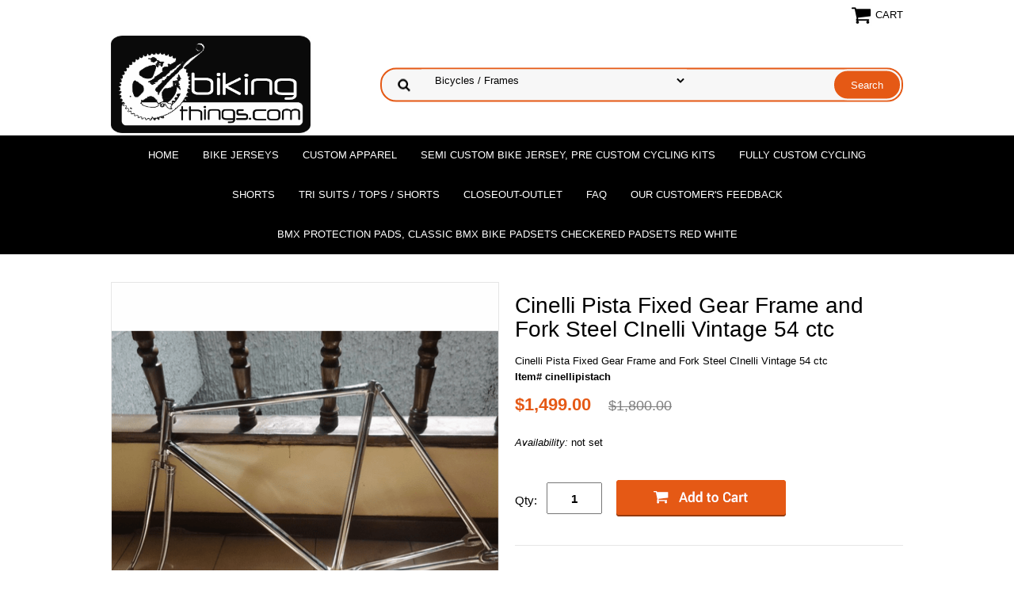

--- FILE ---
content_type: text/html
request_url: http://www.bikingthings.com/cipifigefran.html
body_size: 6503
content:
<!DOCTYPE html PUBLIC "-//W3C//DTD XHTML 1.0 Strict//EN" "http://www.w3.org/TR/xhtml1/DTD/xhtml1-strict.dtd"><html><head>
<link rel="image_src" href="https://s.turbifycdn.com/aah/yhst-64080526985815/cinelli-pista-fixed-gear-frame-and-fork-steel-cinelli-vintage-54-ctc-23.png" />
<meta property="og:image" content="https://s.turbifycdn.com/aah/yhst-64080526985815/cinelli-pista-fixed-gear-frame-and-fork-steel-cinelli-vintage-54-ctc-23.png" />
<meta name="viewport" content="width=device-width, initial-scale=1.0, minimum-scale=1.0, user-scalable=0" /><title>Cinelli Pista Fixed Gear Frame and Fork Steel CInelli Vintage 54 ctc, 1970 cinelli pista frame, fixed gear cinelli steel frame and fork</title><meta name="Description" content="Cinelli Pista Fixed Gear Frame and Fork Steel CInelli Vintage 54 ctc, 1970 cinelli pista frame, fixed gear cinelli steel frame and fork" /><meta name="Keywords" content="Cinelli Pista Fixed Gear Frame and Fork Steel CInelli Vintage 54 ctc, 1970 cinelli pista frame, fixed gear cinelli steel frame and fork" /><link rel="stylesheet" type="text/css" href="https://sep.turbifycdn.com/ay/mobile/css/mmenu_2.css" /><link rel="stylesheet" type="text/css" href="css.css" /><link rel="stylesheet" type="text/css" href="fancybox.css" /><link rel="stylesheet" type="text/css" href="item.css" /><link rel="stylesheet" type="text/css" href="css-edits.css" /><script type="text/javascript" src="https://ajax.googleapis.com/ajax/libs/jquery/1.11.2/jquery.min.js"></script><meta name="verify-v1" content="HpE160aT2u8zmKKaJDdeLSN1Sfh82CcyX2utA9JOvow=" /></head><body id="itemPage"><div><header><div class="inner"><div class="cartBar"><a href="https://order.store.turbify.net/yhst-64080526985815/cgi-bin/wg-order?yhst-64080526985815" class="cartLink"><img style="max-width:27px;max-height:27px" src="https://s.turbifycdn.com/aah/yhst-64080526985815/img-4408.png" align="absmiddle"> </img><span>Cart</span></a></div> <div id="ys_superbar">
	   <div id="ys_cpers">
		<div id="yscp_welcome_msg"></div>
		<div id="yscp_signin_link"></div>
		<div id="yscp_myaccount_link"></div>
		<div id="yscp_signout_link"></div>
	   </div>
	   <div id="yfc_mini"></div>
	   <div class="ys_clear"></div>
	</div>
      <div id="logo-search"><div class="oneMobRow"><a id="hamburger" href="#mmenu"><img style="max-width:25;max-height:30" alt="Menu" src="https://s.turbifycdn.com/aah/yhst-64080526985815/img-4409.png" align="absmiddle"> </img></a><span id="logo"><a href="index.html" title="Bikingthings Bike Jerseys, Cycling Jerseys, Custom Jerseys, Custom cycling Gear, Custom Bike Shorts"><img style="max-width:255px;max-height:123px" alt="Bikingthings Bike Jerseys, Cycling Jerseys, Custom Jerseys, Custom cycling Gear, Custom Bike Shorts" src="https://s.turbifycdn.com/aah/yhst-64080526985815/img-4410.png" align="absmiddle"> </img></a></span></div><div id="topSearch" style="height: 123px"><form id="searcharea" name="searcharea" action="nsearch.html" method="GET"><fieldset><label for="searchfield" class="labelfield"><select onchange="if (typeof YSB_AUTOCOMPLETE == 'object') { YSB_AUTOCOMPLETE.controller.setSuggestCategory(event); }" name="section"><option value="">All Categories</option><option value="components">Components / Tools </option><option value="bicycles" selected="selected" >Bicycles / Frames </option><option value="computersgps">Computers / GPS / Training </option><option value="customapparel">Custom Apparel </option><option value="secubijeprec">Semi Custom Bike Jersey, Pre Custom Cycling Kits </option><option value="fucucy">Fully Custom Cycling </option><option value="cyclingjerseys">Bike Jerseys </option><option value="cyun">Team Uniforms </option><option value="cyclingshorts">Shorts  </option><option value="trisuits">Tri Suits / Tops /  Shorts </option><option value="cyjawirabira">Jackets </option><option value="rususksuculy">Running Suit / Skating Suits / Custom Lycra Suits </option><option value="runningshirts">Running / Training Shirts </option><option value="tshirts">T-Shirts </option><option value="swswcuswge">Swimwear, Swimsuits, Custom Swim Gear </option><option value="gloves">Gloves </option><option value="wheels">Wheels / Tires </option><option value="helmets">Face Masks / Caps / Helmets </option><option value="shoes">Shoes /  Socks / Booties </option><option value="posters">Others Accesories - Pillows - Flags </option><option value="bags">Bags </option><option value="booksmaps">Books / Maps </option><option value="mojeandpa">Motocross Jerseys and Pants </option><option value="closeoutoutlet">Closeout-Outlet </option><option value="othercoollinks">Other Cool Links </option><option value="faq">FAQ </option><option value="ourcustomers">Our Customer's Feedback </option></select><input autocomplete="off" type="text" id="query" name="query" placeholder="" onkeyup="if (typeof YSB_AUTOCOMPLETE == 'object') { YSB_AUTOCOMPLETE.controller.suggest(event); }"></label><label for="searchsubmit" class="buttonlabel"><input type="submit" id="searchsubmit" class="ys_primary" value="Search" name="searchsubmit"><input type="hidden" value="yhst-64080526985815" name="vwcatalog"></label></fieldset></form>   <script type="text/javascript"> 
                    var isSafari = !!navigator.userAgent.match(/Version\/[\d\.]+.*Safari/); 
                    var isIOS = !!navigator.platform && /iPad|iPhone|iPod/.test(navigator.platform); 
                    if (isSafari && isIOS) { 
                        document.forms["searcharea"].onsubmit = function (searchAreaForm) { 
                            var elementsList = this.elements, queryString = '', url = '', action = this.action; 
                            for(var i = 0; i < elementsList.length; i++) { 
                                if (elementsList[i].name) { 
                                    if (queryString) { 
                                        queryString = queryString + "&" +  elementsList[i].name + "=" + encodeURIComponent(elementsList[i].value); 
                                    } else { 
                                        queryString = elementsList[i].name + "=" + encodeURIComponent(elementsList[i].value); 
                                    } 
                                } 
                            } 
                            if (action.indexOf("?") == -1) { 
                                action = action + "?"; 
                            } 
                            url = action + queryString; 
                            window.location.href = url; 
                            return false; 
                        } 
                    } 
                </script> 
        </div><br clear="all" /></div></div><div id="navRibbon"><div class="inner"><nav id="mmenu"><ul class="topNav"><li class="mainNav"><a href="index.html" class="top">Home</a></li><li class="mainNav"><a href="cyclingjerseys.html" class="top">Bike Jerseys</a><ul class="sub"><li><a href="loslje1.html">Long Sleeve Jerseys</a></li><li><a href="shslje.html">Short Sleeve Jerseys</a></li><li><a href="slje.html">Sleeveless Jerseys</a></li><li><a href="coandflbije.html">Countries, City, State and Flags Bike Jerseys</a></li><li><a href="chbijecabije.html">Christian Bike Jersey, Jesus Jerseys, Catholic Bike Jerseys</a></li><li><a href="ratebije.html">Race Team Bike Jerseys</a></li><li><a href="beandpabije.html">Beer and Pale Bike Jerseys</a></li><li><a href="usstbijemafl.html">US States Bike Jerseys, Maps, Flags USA Cycling Shirts</a></li><li><a href="anbijedocy.html">Animals Bike Jersey, Dogs Horses, Moose, Turtles Cycling</a></li><li><a href="pobijedere.html">Political Bike Jerseys Democrats Republicans</a></li><li><a href="prou.html">PrimalWear Outlet </a></li><li><a href="hubijefucyje.html">Humor Bike Jerseys, Funny Cycling Jerseys</a></li><li><a href="sucyje.html">Suarez Cycling Jerseys</a></li><li><a href="saessacy.html">Safety / Espiritu Santo Cycling</a></li><li><a href="tobijetosh.html">Torralba Bike Jerseys, Torralba Shorts</a></li><li><a href="fubije.html">Funkier Bike Jerseys</a></li><li><a href="insesacyje.html">Increase Security, Safer Cycling Jerseys</a></li><li><a href="zebijezecysh.html">Zerie Bike Jerseys, Zerie Cycling Shirts</a></li></ul></li><li class="mainNav"><a href="customapparel.html" class="top">Custom Apparel</a><ul class="sub"><li><a href="fucuap.html">Full Custom Apparel</a></li><li><a href="secuap.html">Semi Custom Apparel</a></li><li><a href="otcujo.html">Customer's Custom Jobs</a></li><li><a href="fuevje.html">Fundraising Event Jerseys</a></li></ul></li><li class="mainNav"><a href="secubijeprec.html" class="top">Semi Custom Bike Jersey, Pre Custom Cycling Kits</a><ul class="sub"><li><a href="serede.html">Retro Semicustom Designs Precustoms Vintage</a></li></ul></li><li class="mainNav"><a href="fucucy.html" class="top">Fully Custom Cycling</a></li><li class="mainNav"><a href="cyclingshorts.html" class="top">Shorts </a></li><li class="mainNav"><a href="trisuits.html" class="top">Tri Suits / Tops /  Shorts</a></li><li class="mainNav"><a href="closeoutoutlet.html" class="top">Closeout-Outlet</a><ul class="sub"><li><a href="nutrition.html">Nutrition</a></li></ul></li><li class="mainNav"><a href="faq.html" class="top">FAQ</a></li><li class="mainNav"><a href="ourcustomers.html" class="top">Our Customer's Feedback</a></li><li class="mainNav"><a href="bmxprpaclbmx.html" class="top">BMX Protection Pads, Classic BMX bike Padsets Checkered Padsets Red white</a></li></ul></nav></div></div></header><main><div class="inner"><div class="breadcrumbs"></div><div class="item-wrap"><div class="fitem-top"><div class="fitem-left"><div class="image-zoom"><div class="imageContainer"><img src="https://s.turbifycdn.com/aah/yhst-64080526985815/cinelli-pista-fixed-gear-frame-and-fork-steel-cinelli-vintage-54-ctc-32.png" width="490" height="490" border="0" hspace="0" vspace="0" alt="Cinelli Pista Fixed Gear Frame and Fork Steel CInelli Vintage 54 ctc" class="fancybox" data-zoom-image="https://s.turbifycdn.com/aah/yhst-64080526985815/cinelli-pista-fixed-gear-frame-and-fork-steel-cinelli-vintage-54-ctc-28.png" data-fancybox-href="https://s.turbifycdn.com/aah/yhst-64080526985815/cinelli-pista-fixed-gear-frame-and-fork-steel-cinelli-vintage-54-ctc-28.png" id="zoom-master" /><img src="https://s.turbifycdn.com/aah/yhst-64080526985815/full-custom-cycling-jersey-men-s-full-colors-custom-bike-jersey-free-design-17.png" width="75" height="75" border="0" hspace="0" vspace="0" alt="Zoom" class="zoom" /></div></div></div><div class="fitem-right"><div class="fitem-name"><h1>Cinelli Pista Fixed Gear Frame and Fork Steel CInelli Vintage 54 ctc</h1></div><form method="POST" action="https://order.store.turbify.net/yhst-64080526985815/cgi-bin/wg-order?yhst-64080526985815+cipifigefran"><div class="itemFormName">Cinelli Pista Fixed Gear Frame and Fork Steel CInelli Vintage 54 ctc</div><div class="code">Item# cinellipistach</div><div class="price-row"><div class="price">$1,499.00</div><div class="strike-price">$1,800.00</div></div><div class="itemavailable"><em>Availability: </em>not set</div><div class="add-to-cart"><div class="qty"><label class="qty" for="vwquantity">Qty:</label><input name="vwquantity" type="text" value="1" id="vwquantity" /></div><input type="image" class="addtocartImg" title="Add to cart" src="https://s.turbifycdn.com/aah/yhst-64080526985815/full-custom-cycling-jersey-men-s-full-colors-custom-bike-jersey-free-design-18.png" /><input name="vwcatalog" type="hidden" value="yhst-64080526985815" /><input name="vwitem" type="hidden" value="cipifigefran" /></div><input type="hidden" name=".autodone" value="http://www.bikingthings.com/cipifigefran.html" /></form><div class="under-order-text">Cinelli Pista Fixed Gear Frame and Fork Steel CInelli Vintage 54 ctc<br /><br />Amazing frame and fork ready to be restored. It has been fully chromed to it like that or have a professional restoration made with the traditional chromed lugs from cinellis. This is a 70�s frame, very rare, check the fork crows, which are for a very exclusive and rare frame.<br /><br />Size 54 ctc<br /><br /><iframe width="420" height="315" src="//www.youtube.com/embed/bfsfy15XSnU" frameborder="0" allowfullscreen></iframe><br /><br />If you want to see more dteail pictures send us an email at sales@bikingthings.com<br /><br />Cinelli Pista Fixed Gear Frame and Fork Steel CInelli Vintage 54 ctc, 1970 cinelli pista frame, fixed gear cinelli steel frame and fork</div><div class="ys_promoitempage" id="ys_promoitempage" itemid="cipifigefran" itemcode="cinellipistach" categoryflag="0"></div>
<script language="javascript">
document.getElementsByTagName('html')[0].setAttribute('xmlns:og', 'http://opengraphprotocol.org/schema/');
</script>
<div id="ys_social_top_hr"></div>
<div id="ys_social_media">
<div id="ys_social_tweet">
<script language="javascript">function tweetwindowopen(url,width,height){var left=parseInt((screen.availWidth/2)-(width/2));var top=parseInt((screen.availHeight/2)-(height/2));var prop="width="+width+",height="+height+",left="+left+",top="+top+",screenX="+left+",screenY="+top;window.open (NULL, url,'tweetwindow',prop);}</script>
<a href="javascript:void(0);" title="Tweet"><img id="ys_social_custom_tweet_icon" src="https://s.turbifycdn.com/ae/store/secure/twitter.png" onClick="tweetwindowopen('https://twitter.com/share?count=none&text=Cinelli+Pista+Fixed+Gear+Frame+and+Fork+Steel+CInelli+Vintage+54+ctc&url=http%3a//www.bikingthings.com/cipifigefran.html',550, 514)"></a></div>
<!--[if gt IE 6]>
<div id="ys_social_v_separator"><img src="https://s.turbifycdn.com/ae/store/secure/v-separator.gif"></div>
<![endif]-->
<!--[if !IE]><!-->
<div id="ys_social_v_separator"><img src="https://s.turbifycdn.com/ae/store/secure/v-separator.gif"></div>
<!--<![endif]-->
<div id="ys_social_fblike">
<!--[if gt IE 6]>
<script language="javascript">
document.getElementsByTagName('html')[0].setAttribute('xmlns:fb', 'http://ogp.me/ns/fb#');
</script>
<div id="fb-root"></div><script>(function(d, s, id) {var js, fjs = d.getElementsByTagName(s)[0];if (d.getElementById(id)) return;js = d.createElement(s); js.id = id;js.src = '//connect.facebook.net/en_US/all.js#xfbml=1&appId=';fjs.parentNode.insertBefore(js, fjs);}(document, 'script', 'facebook-jssdk'));</script><fb:like href="http://www.bikingthings.com/cipifigefran.html" layout="standard" show_faces="false" width="350" action="like" colorscheme="light"></fb:like>
<![endif]-->
<!--[if !IE]><!-->
<script language="javascript">
document.getElementsByTagName('html')[0].setAttribute('xmlns:fb', 'http://ogp.me/ns/fb#');
</script>
<div id="fb-root"></div><script>(function(d, s, id) {var js, fjs = d.getElementsByTagName(s)[0];if (d.getElementById(id)) return;js = d.createElement(s); js.id = id;js.src = '//connect.facebook.net/en_US/all.js#xfbml=1&appId=';fjs.parentNode.insertBefore(js, fjs);}(document, 'script', 'facebook-jssdk'));</script><fb:like href="http://www.bikingthings.com/cipifigefran.html" layout="standard" show_faces="false" width="350" action="like" colorscheme="light"></fb:like>
<!--<![endif]-->
</div>
</div>
<div id="ys_social_bottom_hr"></div>
</div></div><div id="ys_relatedItems"></div></div></div></main><footer><div class="newsletterSocial"><div class="inner"><div class="newsletter"><img style="max-width:30px;max-height:30px" src="https://s.turbifycdn.com/aah/yhst-64080526985815/img-4411.png" align="absmiddle"> </img><span class="prompt">Sign up for our Newsletter</span><form method="post" action="//yhst-64080526985815.stores.yahoo.net/cgi-bin/pro-forma"><input name="subject" type="hidden" value="Newsletter Signup" /><input name="continue-url" type="hidden" /><input name="newnames-to" type="hidden" value="yhst-64080526985815" /><input name="owner" type="hidden" value="sales@bikingthings.com" /><input name="email" type="email" placeholder="email address" /><input type="submit" value="Sign Up" /><input type="hidden" name=".autodone" value="http://www.bikingthings.com/cipifigefran.html" /></form></div></div></div><div class="inner"><div class="finaltext">www.bikingthings.com - sales@bikingthings.com
<script>
  (function(i,s,o,g,r,a,m){i['GoogleAnalyticsObject']=r;i[r]=i[r]||function(){
  (i[r].q=i[r].q||[]).push(arguments)},i[r].l=1*new Date();a=s.createElement(o),
  m=s.getElementsByTagName(o)[0];a.async=1;a.src=g;m.parentNode.insertBefore(a,m)
  })(window,document,'script','//www.google-analytics.com/analytics.js','ga');<br /><br />ga('create', 'UA-59496599-1', 'auto');
  ga('send', 'pageview');<br /><br /></script></div><div class="footerBoxes"><div class="box col1">7508 Tamarron Dr, Plainboro NJ 08536 USA</div><br clear="all" /></div><div id="copyright">Copyright 2017 bikingthings.com - cyclingthings.com All Rights Reserved.</div></div></footer></div><div id="scrollToTop"><img src="https://s.turbifycdn.com/aah/yhst-64080526985815/our-customer-s-feedback-1.png" width="75" height="75" border="0" hspace="0" vspace="0" alt="Scroll to top" /></div><script type="text/javascript" id="yfc_loader" src="https://turbifycdn.com/store/migration/loader-min-1.0.34.js?q=yhst-64080526985815&ts=1699904684&p=1&h=order.store.turbify.net"></script><script type="text/javascript" src="https://sep.turbifycdn.com/ay/mobile/js/slick_2.js"></script><script type="text/javascript" src="https://sep.turbifycdn.com/ay/mobile/js/jquery.mmenu_1.min.js"></script><script type="text/javascript" src="https://sep.turbifycdn.com/ty/tm/js/jquery.elevateZoom-3.0.8.min.js"></script><script type="text/javascript" src="https://sep.turbifycdn.com/ty/tm/js/jquery.fancybox.pack.js"></script><script type="text/javascript" src="https://sep.turbifycdn.com/ty/tm/js/jquery.lazyload.min.js"></script><script type="text/javascript" src="https://sep.turbifycdn.com/ty/tm/js/scripts-bottom-divitto-5.js"></script></body>
<script type="text/javascript">var PAGE_ATTRS = {'storeId': 'yhst-64080526985815', 'itemId': 'cipifigefran', 'isOrderable': '1', 'name': 'Cinelli Pista Fixed Gear Frame and Fork Steel CInelli Vintage 54 ctc', 'salePrice': '1499.00', 'listPrice': '1800.00', 'brand': '', 'model': '', 'promoted': '', 'createTime': '1699904684', 'modifiedTime': '1699904684', 'catNamePath': 'Bicycles / Frames', 'upc': ''};</script><script type="text/javascript">
csell_env = 'ue1';
 var storeCheckoutDomain = 'order.store.turbify.net';
</script>

<script type="text/javascript">
  function toOSTN(node){
    if(node.hasAttributes()){
      for (const attr of node.attributes) {
        node.setAttribute(attr.name,attr.value.replace(/(us-dc1-order|us-dc2-order|order)\.(store|stores)\.([a-z0-9-]+)\.(net|com)/g, storeCheckoutDomain));
      }
    }
  };
  document.addEventListener('readystatechange', event => {
  if(typeof storeCheckoutDomain != 'undefined' && storeCheckoutDomain != "order.store.turbify.net"){
    if (event.target.readyState === "interactive") {
      fromOSYN = document.getElementsByTagName('form');
        for (let i = 0; i < fromOSYN.length; i++) {
          toOSTN(fromOSYN[i]);
        }
      }
    }
  });
</script>
<script type="text/javascript">
// Begin Store Generated Code
 </script> <script type="text/javascript" src="https://s.turbifycdn.com/lq/ult/ylc_1.9.js" ></script> <script type="text/javascript" src="https://s.turbifycdn.com/ae/lib/smbiz/store/csell/beacon-a9518fc6e4.js" >
</script>
<script type="text/javascript">
// Begin Store Generated Code
 csell_page_data = {}; csell_page_rec_data = []; ts='TOK_STORE_ID';
</script>
<script type="text/javascript">
// Begin Store Generated Code
function csell_GLOBAL_INIT_TAG() { var csell_token_map = {}; csell_token_map['TOK_SPACEID'] = '2022276099'; csell_token_map['TOK_URL'] = ''; csell_token_map['TOK_STORE_ID'] = 'yhst-64080526985815'; csell_token_map['TOK_ITEM_ID_LIST'] = 'cipifigefran'; csell_token_map['TOK_ORDER_HOST'] = 'order.store.turbify.net'; csell_token_map['TOK_BEACON_TYPE'] = 'prod'; csell_token_map['TOK_RAND_KEY'] = 't'; csell_token_map['TOK_IS_ORDERABLE'] = '1';  c = csell_page_data; var x = (typeof storeCheckoutDomain == 'string')?storeCheckoutDomain:'order.store.turbify.net'; var t = csell_token_map; c['s'] = t['TOK_SPACEID']; c['url'] = t['TOK_URL']; c['si'] = t[ts]; c['ii'] = t['TOK_ITEM_ID_LIST']; c['bt'] = t['TOK_BEACON_TYPE']; c['rnd'] = t['TOK_RAND_KEY']; c['io'] = t['TOK_IS_ORDERABLE']; YStore.addItemUrl = 'http%s://'+x+'/'+t[ts]+'/ymix/MetaController.html?eventName.addEvent&cartDS.shoppingcart_ROW0_m_orderItemVector_ROW0_m_itemId=%s&cartDS.shoppingcart_ROW0_m_orderItemVector_ROW0_m_quantity=1&ysco_key_cs_item=1&sectionId=ysco.cart&ysco_key_store_id='+t[ts]; } 
</script>
<script type="text/javascript">
// Begin Store Generated Code
function csell_REC_VIEW_TAG() {  var env = (typeof csell_env == 'string')?csell_env:'prod'; var p = csell_page_data; var a = '/sid='+p['si']+'/io='+p['io']+'/ii='+p['ii']+'/bt='+p['bt']+'-view'+'/en='+env; var r=Math.random(); YStore.CrossSellBeacon.renderBeaconWithRecData(p['url']+'/p/s='+p['s']+'/'+p['rnd']+'='+r+a); } 
</script>
<script type="text/javascript">
// Begin Store Generated Code
var csell_token_map = {}; csell_token_map['TOK_PAGE'] = 'p'; csell_token_map['TOK_CURR_SYM'] = '$'; csell_token_map['TOK_WS_URL'] = 'https://yhst-64080526985815.csell.store.turbify.net/cs/recommend?itemids=cipifigefran&location=p'; csell_token_map['TOK_SHOW_CS_RECS'] = 'false';  var t = csell_token_map; csell_GLOBAL_INIT_TAG(); YStore.page = t['TOK_PAGE']; YStore.currencySymbol = t['TOK_CURR_SYM']; YStore.crossSellUrl = t['TOK_WS_URL']; YStore.showCSRecs = t['TOK_SHOW_CS_RECS']; </script> <script type="text/javascript" src="https://s.turbifycdn.com/ae/store/secure/recs-1.3.2.2.js" ></script> <script type="text/javascript" >
</script>
</html>
<!-- html108.prod.store.e1a.lumsb.com Wed Jan 21 14:22:51 PST 2026 -->
